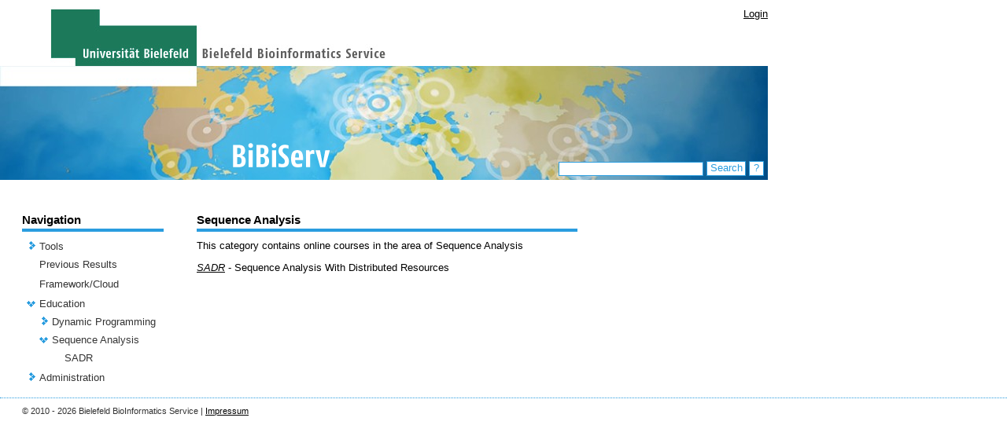

--- FILE ---
content_type: text/html;charset=UTF-8
request_url: https://bibiserv.cebitec.uni-bielefeld.de/sa;jsessionid=83e59e34dbefa169e2db05f40d94
body_size: 55602
content:
<?xml version='1.0' encoding='UTF-8' ?>
<!DOCTYPE composition>
<html xmlns="http://www.w3.org/1999/xhtml"><head><link type="text/css" rel="stylesheet" href="/javax.faces.resource/theme.css.jsf?ln=primefaces-aristo" /><script type="text/javascript" src="/javax.faces.resource/jquery/jquery.js.jsf;jsessionid=d74c78274260dc1195f22bf4e83b?ln=primefaces&amp;v=5.1"></script><script type="text/javascript" src="/javax.faces.resource/primefaces.js.jsf;jsessionid=d74c78274260dc1195f22bf4e83b?ln=primefaces&amp;v=5.1"></script><link type="text/css" rel="stylesheet" href="/javax.faces.resource/primefaces.css.jsf;jsessionid=d74c78274260dc1195f22bf4e83b?ln=primefaces&amp;v=5.1" /><script type="text/javascript" src="/javax.faces.resource/jquery/jquery-plugins.js.jsf;jsessionid=d74c78274260dc1195f22bf4e83b?ln=primefaces&amp;v=5.1"></script>
        <title>
            BiBiServ2 - 
        Sequence Analysis
    
        </title>
        <meta http-equiv="Content-Type" content="text/html; charset=UTF-8" />
        <link rel="shortcut icon" href="/misc/BIBISERV/images/favicon.ico" />
            <link href="/misc/BIBISERV/css/BIBISERV.css" rel="stylesheet" type="text/css" />
        <script type="text/javascript" src="/misc/scripts/submission.js"></script></head><body>
        <table cellspacing="0" cellpadding="0" class="head_content"> 
            <tr>
                <td width="250px">
                    <img onclick="window.location='http://www.uni-bielefeld.de'" style="cursor:pointer" title="http://www.uni-bielefeld.de" src="/misc/BIBISERV/css/css-images/logo.png" />
                </td>
                <td style="vertical-align:bottom; text-align: left">
                    <img onclick="window.location='/'" style="cursor:pointer" src="/misc/BIBISERV/css/css-images/title.png" />        
                </td>
                <td style="vertical-align:top;">
                    <div style="text-align: right; margin-top:10px;">
                        <span style="display: inherit"><a href="/login.jsf">Login</a> </span>
                        <span style="display: none">Logged in as anonymous / <a href="/admin">My BiBiServ</a> / <a href="/j_spring_security_logout" class="loginout_link">Logout</a></span>
                    </div>
                </td>
            </tr>
            <tr style="background-image: url(/misc/BIBISERV/css/css-images/head-bg.jpg);">
                <td colspan="3">
                    <img src="/misc/BIBISERV/css/css-images/head-fg.png" onclick="window.location='/'" style="cursor:pointer" />
                </td>                
            </tr>

        </table>
        
        <div class="search" style="">
<form id="j_idt11" name="j_idt11" method="post" action="/category.jsf;jsessionid=d74c78274260dc1195f22bf4e83b" enctype="application/x-www-form-urlencoded">
<input type="hidden" name="j_idt11" value="j_idt11" />
<input type="text" name="j_idt12" value="" class="search_input" onkeypress="if (event.keyCode == 13) search();" />
                <div id="search_button" class="search_button" onclick="search()" onmouseover="setCSSclass('search_button','search_button search_button_over')" onmouseout="setCSSclass('search_button','search_button')">
                    Search
                    <script type="text/javascript">search = function() {PrimeFaces.ab({s:'j_idt14',f:'j_idt11',pa:arguments[0]});}</script>
                </div>
                 <div id="search_help_button" class="search_help_button" onclick="help()" onmouseover="setCSSclass('search_help_button','search_help_button search_help_button_over')" onmouseout="setCSSclass('search_help_button','search_help_button')">
                    ?
                    <script type="text/javascript">help = function() {PrimeFaces.ab({s:'j_idt16',f:'j_idt11',pa:arguments[0]});}</script>
                </div><input type="hidden" name="javax.faces.ViewState" id="j_id1:javax.faces.ViewState:0" value="D8A4Q8RhekMgZkL3d++dUMTaVi3y1P6TCCGRLtrPTJW5/Qk/OfaJ+Fjrmr3o49JXkymvSt86pw4Y4ftsZ/30VDhkkVcNaBKD40rn69j+zIcLD2+WY0dwIRBSBfnED8k895mQIONbp69PmGBzQCgI+lpx1TmB1dfLswVKKgKyFxwf0ZRyhD99UbYFIlEDp/vEwkLtU6JN5ZlSVLgbYmodpUw/jQ4bCIgOPeGGI0zy9W1YzfYuQR8WO2kE1i17Tme2dpal1YdozeyYCTSZx4R+zuWjiw3wFdeJajIqYJ9v0AM8EZqAl4TuGH/H6hWP0g4PVE5/RCOcFvRi3sY3PcCqEAGSPhLpBLSyHIor1961Q52Bbo6g0j2fzhJqExye7FaIRStYr6QHS/RfhoCK2nEuBtycqJfrtHZyOXUFNo155kWq+M3JXQMaoTJbng1MOf0vrHRCvcJ+yeki5Qgalsre1Zy9W42HOJqa1HDjbeR4khwBIgJnCxnKxIC+tSCc39rKbA8QZcrMxmX7oiDJDfpFLw==" autocomplete="off" />
</form>
        </div>
        
        <div class="base_content">
                <table cellspacing="0" cellpadding="0" style="width:948px">
                    <tr>
                        
                        <td style="width:180px; max-width:180px; overflow:hidden; padding-right:42px;vertical-align:top">
<form id="j_idt20" name="j_idt20" method="post" action="/category.jsf;jsessionid=d74c78274260dc1195f22bf4e83b" enctype="application/x-www-form-urlencoded">
<input type="hidden" name="j_idt20" value="j_idt20" />

<form id="j_idt21" name="j_idt21" method="post" action="/category.jsf;jsessionid=d74c78274260dc1195f22bf4e83b" enctype="application/x-www-form-urlencoded">
<input type="hidden" name="j_idt21" value="j_idt21" />

        <span class="navi_title">Navigation</span>
        
        <div class="navi_line"></div><div id="j_idt21:tree" class="ui-tree ui-widget ui-widget-content ui-corner-all navi_tree" role="tree" aria-multiselectable="true"><ul class="ui-tree-container"><li id="j_idt21:tree:0" data-rowkey="0" data-nodetype="default" class="ui-treenode ui-treenode-parent ui-treenode-unselected" role="treeitem"><span class="ui-treenode-content ui-tree-selectable" aria-expanded="false" aria-selected="false"><span class="ui-tree-toggler ui-icon ui-icon-triangle-1-e"></span><span></span><span class="ui-treenode-label ui-corner-all"><a href="/tools;jsessionid=d74c78274260dc1195f22bf4e83b" target="_top">Tools</a></span></span><ul class="ui-treenode-children" style="display:none"><li id="j_idt21:tree:0_0" data-rowkey="0_0" data-nodetype="default" class="ui-treenode ui-treenode-parent ui-treenode-unselected" role="treeitem"><span class="ui-treenode-content ui-tree-selectable" aria-expanded="false" aria-selected="false"><span class="ui-tree-toggler ui-icon ui-icon-triangle-1-e"></span><span></span><span class="ui-treenode-label ui-corner-all"><a href="/alignment;jsessionid=d74c78274260dc1195f22bf4e83b" target="_top">Alignment</a></span></span><ul class="ui-treenode-children" style="display:none"><li id="j_idt21:tree:0_0_0" data-rowkey="0_0_0" data-nodetype="default" class="ui-treenode ui-treenode-leaf ui-treenode-unselected" role="treeitem"><span class="ui-treenode-content ui-tree-selectable" aria-expanded="false" aria-selected="false"><span class="ui-treenode-leaf-icon"></span><span></span><span class="ui-treenode-label ui-corner-all"><a href="/altavist;jsessionid=d74c78274260dc1195f22bf4e83b" target="_top">AltAVist</a></span></span><ul class="ui-treenode-children" style="display:none"></ul></li><li id="j_idt21:tree:0_0_1" data-rowkey="0_0_1" data-nodetype="default" class="ui-treenode ui-treenode-leaf ui-treenode-unselected" role="treeitem"><span class="ui-treenode-content ui-tree-selectable" aria-expanded="false" aria-selected="false"><span class="ui-treenode-leaf-icon"></span><span></span><span class="ui-treenode-label ui-corner-all"><a href="/clustalw;jsessionid=d74c78274260dc1195f22bf4e83b" target="_top">ClustalW</a></span></span><ul class="ui-treenode-children" style="display:none"></ul></li><li id="j_idt21:tree:0_0_2" data-rowkey="0_0_2" data-nodetype="default" class="ui-treenode ui-treenode-leaf ui-treenode-unselected" role="treeitem"><span class="ui-treenode-content ui-tree-selectable" aria-expanded="false" aria-selected="false"><span class="ui-treenode-leaf-icon"></span><span></span><span class="ui-treenode-label ui-corner-all"><a href="/dca;jsessionid=d74c78274260dc1195f22bf4e83b" target="_top">dca</a></span></span><ul class="ui-treenode-children" style="display:none"></ul></li><li id="j_idt21:tree:0_0_3" data-rowkey="0_0_3" data-nodetype="default" class="ui-treenode ui-treenode-leaf ui-treenode-unselected" role="treeitem"><span class="ui-treenode-content ui-tree-selectable" aria-expanded="false" aria-selected="false"><span class="ui-treenode-leaf-icon"></span><span></span><span class="ui-treenode-label ui-corner-all"><a href="/dialign;jsessionid=d74c78274260dc1195f22bf4e83b" target="_top">Dialign</a></span></span><ul class="ui-treenode-children" style="display:none"></ul></li><li id="j_idt21:tree:0_0_4" data-rowkey="0_0_4" data-nodetype="default" class="ui-treenode ui-treenode-leaf ui-treenode-unselected" role="treeitem"><span class="ui-treenode-content ui-tree-selectable" aria-expanded="false" aria-selected="false"><span class="ui-treenode-leaf-icon"></span><span></span><span class="ui-treenode-label ui-corner-all"><a href="/e2g;jsessionid=d74c78274260dc1195f22bf4e83b" target="_top">E2G</a></span></span><ul class="ui-treenode-children" style="display:none"></ul></li><li id="j_idt21:tree:0_0_5" data-rowkey="0_0_5" data-nodetype="default" class="ui-treenode ui-treenode-leaf ui-treenode-unselected" role="treeitem"><span class="ui-treenode-content ui-tree-selectable" aria-expanded="false" aria-selected="false"><span class="ui-treenode-leaf-icon"></span><span></span><span class="ui-treenode-label ui-corner-all"><a href="/jali;jsessionid=d74c78274260dc1195f22bf4e83b" target="_top">JAli</a></span></span><ul class="ui-treenode-children" style="display:none"></ul></li><li id="j_idt21:tree:0_0_6" data-rowkey="0_0_6" data-nodetype="default" class="ui-treenode ui-treenode-leaf ui-treenode-unselected" role="treeitem"><span class="ui-treenode-content ui-tree-selectable" aria-expanded="false" aria-selected="false"><span class="ui-treenode-leaf-icon"></span><span></span><span class="ui-treenode-label ui-corner-all"><a href="/oma;jsessionid=d74c78274260dc1195f22bf4e83b" target="_top">OMA</a></span></span><ul class="ui-treenode-children" style="display:none"></ul></li><li id="j_idt21:tree:0_0_7" data-rowkey="0_0_7" data-nodetype="default" class="ui-treenode ui-treenode-leaf ui-treenode-unselected" role="treeitem"><span class="ui-treenode-content ui-tree-selectable" aria-expanded="false" aria-selected="false"><span class="ui-treenode-leaf-icon"></span><span></span><span class="ui-treenode-label ui-corner-all"><a href="/possumsearch;jsessionid=d74c78274260dc1195f22bf4e83b" target="_top">PoSSuMsearch</a></span></span><ul class="ui-treenode-children" style="display:none"></ul></li><li id="j_idt21:tree:0_0_8" data-rowkey="0_0_8" data-nodetype="default" class="ui-treenode ui-treenode-leaf ui-treenode-unselected" role="treeitem"><span class="ui-treenode-content ui-tree-selectable" aria-expanded="false" aria-selected="false"><span class="ui-treenode-leaf-icon"></span><span></span><span class="ui-treenode-label ui-corner-all"><a href="/possumsearch2;jsessionid=d74c78274260dc1195f22bf4e83b" target="_top">PoSSuMsearch2</a></span></span><ul class="ui-treenode-children" style="display:none"></ul></li><li id="j_idt21:tree:0_0_9" data-rowkey="0_0_9" data-nodetype="default" class="ui-treenode ui-treenode-leaf ui-treenode-unselected" role="treeitem"><span class="ui-treenode-content ui-tree-selectable" aria-expanded="false" aria-selected="false"><span class="ui-treenode-leaf-icon"></span><span></span><span class="ui-treenode-label ui-corner-all"><a href="/swift;jsessionid=d74c78274260dc1195f22bf4e83b" target="_top">SWIFT Suit</a></span></span><ul class="ui-treenode-children" style="display:none"></ul></li></ul></li><li id="j_idt21:tree:0_1" data-rowkey="0_1" data-nodetype="default" class="ui-treenode ui-treenode-parent ui-treenode-unselected" role="treeitem"><span class="ui-treenode-content ui-tree-selectable" aria-expanded="false" aria-selected="false"><span class="ui-tree-toggler ui-icon ui-icon-triangle-1-e"></span><span></span><span class="ui-treenode-label ui-corner-all"><a href="/evolutionaryRelationship;jsessionid=d74c78274260dc1195f22bf4e83b" target="_top">Evolutionary Relationships</a></span></span><ul class="ui-treenode-children" style="display:none"><li id="j_idt21:tree:0_1_0" data-rowkey="0_1_0" data-nodetype="default" class="ui-treenode ui-treenode-leaf ui-treenode-unselected" role="treeitem"><span class="ui-treenode-content ui-tree-selectable" aria-expanded="false" aria-selected="false"><span class="ui-treenode-leaf-icon"></span><span></span><span class="ui-treenode-label ui-corner-all"><a href="/concysfind;jsessionid=d74c78274260dc1195f22bf4e83b" target="_top">ConCysFind</a></span></span><ul class="ui-treenode-children" style="display:none"></ul></li><li id="j_idt21:tree:0_1_1" data-rowkey="0_1_1" data-nodetype="default" class="ui-treenode ui-treenode-leaf ui-treenode-unselected" role="treeitem"><span class="ui-treenode-content ui-tree-selectable" aria-expanded="false" aria-selected="false"><span class="ui-treenode-leaf-icon"></span><span></span><span class="ui-treenode-label ui-corner-all"><a href="/roci;jsessionid=d74c78274260dc1195f22bf4e83b" target="_top">Roci</a></span></span><ul class="ui-treenode-children" style="display:none"></ul></li><li id="j_idt21:tree:0_1_2" data-rowkey="0_1_2" data-nodetype="default" class="ui-treenode ui-treenode-leaf ui-treenode-unselected" role="treeitem"><span class="ui-treenode-content ui-tree-selectable" aria-expanded="false" aria-selected="false"><span class="ui-treenode-leaf-icon"></span><span></span><span class="ui-treenode-label ui-corner-all"><a href="/rococo;jsessionid=d74c78274260dc1195f22bf4e83b" target="_top">ROCOCO</a></span></span><ul class="ui-treenode-children" style="display:none"></ul></li><li id="j_idt21:tree:0_1_3" data-rowkey="0_1_3" data-nodetype="default" class="ui-treenode ui-treenode-leaf ui-treenode-unselected" role="treeitem"><span class="ui-treenode-content ui-tree-selectable" aria-expanded="false" aria-selected="false"><span class="ui-treenode-leaf-icon"></span><span></span><span class="ui-treenode-label ui-corner-all"><a href="/rose;jsessionid=d74c78274260dc1195f22bf4e83b" target="_top">Rose</a></span></span><ul class="ui-treenode-children" style="display:none"></ul></li><li id="j_idt21:tree:0_1_4" data-rowkey="0_1_4" data-nodetype="default" class="ui-treenode ui-treenode-leaf ui-treenode-unselected" role="treeitem"><span class="ui-treenode-content ui-tree-selectable" aria-expanded="false" aria-selected="false"><span class="ui-treenode-leaf-icon"></span><span></span><span class="ui-treenode-label ui-corner-all"><a href="/splits;jsessionid=d74c78274260dc1195f22bf4e83b" target="_top">SplitsTree</a></span></span><ul class="ui-treenode-children" style="display:none"></ul></li></ul></li><li id="j_idt21:tree:0_2" data-rowkey="0_2" data-nodetype="default" class="ui-treenode ui-treenode-parent ui-treenode-unselected" role="treeitem"><span class="ui-treenode-content ui-tree-selectable" aria-expanded="false" aria-selected="false"><span class="ui-tree-toggler ui-icon ui-icon-triangle-1-e"></span><span></span><span class="ui-treenode-label ui-corner-all"><a href="/genomeComparison;jsessionid=d74c78274260dc1195f22bf4e83b" target="_top">Genome Comparison</a></span></span><ul class="ui-treenode-children" style="display:none"><li id="j_idt21:tree:0_2_0" data-rowkey="0_2_0" data-nodetype="default" class="ui-treenode ui-treenode-leaf ui-treenode-unselected" role="treeitem"><span class="ui-treenode-content ui-tree-selectable" aria-expanded="false" aria-selected="false"><span class="ui-treenode-leaf-icon"></span><span></span><span class="ui-treenode-label ui-corner-all"><a href="/agenda;jsessionid=d74c78274260dc1195f22bf4e83b" target="_top">AGenDA</a></span></span><ul class="ui-treenode-children" style="display:none"></ul></li><li id="j_idt21:tree:0_2_1" data-rowkey="0_2_1" data-nodetype="default" class="ui-treenode ui-treenode-leaf ui-treenode-unselected" role="treeitem"><span class="ui-treenode-content ui-tree-selectable" aria-expanded="false" aria-selected="false"><span class="ui-treenode-leaf-icon"></span><span></span><span class="ui-treenode-label ui-corner-all"><a href="/agglodel;jsessionid=d74c78274260dc1195f22bf4e83b" target="_top">AggloIndel</a></span></span><ul class="ui-treenode-children" style="display:none"></ul></li><li id="j_idt21:tree:0_2_2" data-rowkey="0_2_2" data-nodetype="default" class="ui-treenode ui-treenode-leaf ui-treenode-unselected" role="treeitem"><span class="ui-treenode-content ui-tree-selectable" aria-expanded="false" aria-selected="false"><span class="ui-treenode-leaf-icon"></span><span></span><span class="ui-treenode-label ui-corner-all"><a href="/ceged;jsessionid=d74c78274260dc1195f22bf4e83b" target="_top">CEGeD</a></span></span><ul class="ui-treenode-children" style="display:none"></ul></li><li id="j_idt21:tree:0_2_3" data-rowkey="0_2_3" data-nodetype="default" class="ui-treenode ui-treenode-leaf ui-treenode-unselected" role="treeitem"><span class="ui-treenode-content ui-tree-selectable" aria-expanded="false" aria-selected="false"><span class="ui-treenode-leaf-icon"></span><span></span><span class="ui-treenode-label ui-corner-all"><a href="/cgcat;jsessionid=d74c78274260dc1195f22bf4e83b" target="_top">CG-CAT</a></span></span><ul class="ui-treenode-children" style="display:none"></ul></li><li id="j_idt21:tree:0_2_4" data-rowkey="0_2_4" data-nodetype="default" class="ui-treenode ui-treenode-leaf ui-treenode-unselected" role="treeitem"><span class="ui-treenode-content ui-tree-selectable" aria-expanded="false" aria-selected="false"><span class="ui-treenode-leaf-icon"></span><span></span><span class="ui-treenode-label ui-corner-all"><a href="/dcj;jsessionid=d74c78274260dc1195f22bf4e83b" target="_top">DCJ</a></span></span><ul class="ui-treenode-children" style="display:none"></ul></li><li id="j_idt21:tree:0_2_5" data-rowkey="0_2_5" data-nodetype="default" class="ui-treenode ui-treenode-leaf ui-treenode-unselected" role="treeitem"><span class="ui-treenode-content ui-tree-selectable" aria-expanded="false" aria-selected="false"><span class="ui-treenode-leaf-icon"></span><span></span><span class="ui-treenode-label ui-corner-all"><a href="/ffgc;jsessionid=d74c78274260dc1195f22bf4e83b" target="_top">FFGC</a></span></span><ul class="ui-treenode-children" style="display:none"></ul></li><li id="j_idt21:tree:0_2_6" data-rowkey="0_2_6" data-nodetype="default" class="ui-treenode ui-treenode-leaf ui-treenode-unselected" role="treeitem"><span class="ui-treenode-content ui-tree-selectable" aria-expanded="false" aria-selected="false"><span class="ui-treenode-leaf-icon"></span><span></span><span class="ui-treenode-label ui-corner-all"><a href="/gecko;jsessionid=d74c78274260dc1195f22bf4e83b" target="_top">Gecko</a></span></span><ul class="ui-treenode-children" style="display:none"></ul></li><li id="j_idt21:tree:0_2_7" data-rowkey="0_2_7" data-nodetype="default" class="ui-treenode ui-treenode-leaf ui-treenode-unselected" role="treeitem"><span class="ui-treenode-content ui-tree-selectable" aria-expanded="false" aria-selected="false"><span class="ui-treenode-leaf-icon"></span><span></span><span class="ui-treenode-label ui-corner-all"><a href="/gevolutions;jsessionid=d74c78274260dc1195f22bf4e83b" target="_top">GEvolutionS</a></span></span><ul class="ui-treenode-children" style="display:none"></ul></li><li id="j_idt21:tree:0_2_8" data-rowkey="0_2_8" data-nodetype="default" class="ui-treenode ui-treenode-leaf ui-treenode-unselected" role="treeitem"><span class="ui-treenode-content ui-tree-selectable" aria-expanded="false" aria-selected="false"><span class="ui-treenode-leaf-icon"></span><span></span><span class="ui-treenode-label ui-corner-all"><a href="/graphteams;jsessionid=d74c78274260dc1195f22bf4e83b" target="_top">GraphTeams</a></span></span><ul class="ui-treenode-children" style="display:none"></ul></li><li id="j_idt21:tree:0_2_9" data-rowkey="0_2_9" data-nodetype="default" class="ui-treenode ui-treenode-leaf ui-treenode-unselected" role="treeitem"><span class="ui-treenode-content ui-tree-selectable" aria-expanded="false" aria-selected="false"><span class="ui-treenode-leaf-icon"></span><span></span><span class="ui-treenode-label ui-corner-all"><a href="/mga;jsessionid=d74c78274260dc1195f22bf4e83b" target="_top">MGA</a></span></span><ul class="ui-treenode-children" style="display:none"></ul></li><li id="j_idt21:tree:0_2_10" data-rowkey="0_2_10" data-nodetype="default" class="ui-treenode ui-treenode-leaf ui-treenode-unselected" role="treeitem"><span class="ui-treenode-content ui-tree-selectable" aria-expanded="false" aria-selected="false"><span class="ui-treenode-leaf-icon"></span><span></span><span class="ui-treenode-label ui-corner-all"><a href="/newdist;jsessionid=d74c78274260dc1195f22bf4e83b" target="_top">newdist</a></span></span><ul class="ui-treenode-children" style="display:none"></ul></li><li id="j_idt21:tree:0_2_11" data-rowkey="0_2_11" data-nodetype="default" class="ui-treenode ui-treenode-leaf ui-treenode-unselected" role="treeitem"><span class="ui-treenode-content ui-tree-selectable" aria-expanded="false" aria-selected="false"><span class="ui-treenode-leaf-icon"></span><span></span><span class="ui-treenode-label ui-corner-all"><a href="/reputer;jsessionid=d74c78274260dc1195f22bf4e83b" target="_top">REPuter</a></span></span><ul class="ui-treenode-children" style="display:none"></ul></li><li id="j_idt21:tree:0_2_12" data-rowkey="0_2_12" data-nodetype="default" class="ui-treenode ui-treenode-leaf ui-treenode-unselected" role="treeitem"><span class="ui-treenode-content ui-tree-selectable" aria-expanded="false" aria-selected="false"><span class="ui-treenode-leaf-icon"></span><span></span><span class="ui-treenode-label ui-corner-all"><a href="/sbbi;jsessionid=d74c78274260dc1195f22bf4e83b" target="_top">SBBI</a></span></span><ul class="ui-treenode-children" style="display:none"></ul></li><li id="j_idt21:tree:0_2_13" data-rowkey="0_2_13" data-nodetype="default" class="ui-treenode ui-treenode-leaf ui-treenode-unselected" role="treeitem"><span class="ui-treenode-content ui-tree-selectable" aria-expanded="false" aria-selected="false"><span class="ui-treenode-leaf-icon"></span><span></span><span class="ui-treenode-label ui-corner-all"><a href="/tcrprofiler;jsessionid=d74c78274260dc1195f22bf4e83b" target="_top">TCRProfiler</a></span></span><ul class="ui-treenode-children" style="display:none"></ul></li></ul></li><li id="j_idt21:tree:0_3" data-rowkey="0_3" data-nodetype="default" class="ui-treenode ui-treenode-parent ui-treenode-unselected" role="treeitem"><span class="ui-treenode-content ui-tree-selectable" aria-expanded="false" aria-selected="false"><span class="ui-tree-toggler ui-icon ui-icon-triangle-1-e"></span><span></span><span class="ui-treenode-label ui-corner-all"><a href="/others;jsessionid=d74c78274260dc1195f22bf4e83b" target="_top">Others</a></span></span><ul class="ui-treenode-children" style="display:none"><li id="j_idt21:tree:0_3_0" data-rowkey="0_3_0" data-nodetype="default" class="ui-treenode ui-treenode-leaf ui-treenode-unselected" role="treeitem"><span class="ui-treenode-content ui-tree-selectable" aria-expanded="false" aria-selected="false"><span class="ui-treenode-leaf-icon"></span><span></span><span class="ui-treenode-label ui-corner-all"><a href="/acdc;jsessionid=d74c78274260dc1195f22bf4e83b" target="_top">acdc</a></span></span><ul class="ui-treenode-children" style="display:none"></ul></li><li id="j_idt21:tree:0_3_1" data-rowkey="0_3_1" data-nodetype="default" class="ui-treenode ui-treenode-leaf ui-treenode-unselected" role="treeitem"><span class="ui-treenode-content ui-tree-selectable" aria-expanded="false" aria-selected="false"><span class="ui-treenode-leaf-icon"></span><span></span><span class="ui-treenode-label ui-corner-all"><a href="/agt-sdp;jsessionid=d74c78274260dc1195f22bf4e83b" target="_top">AGT-SDP</a></span></span><ul class="ui-treenode-children" style="display:none"></ul></li><li id="j_idt21:tree:0_3_2" data-rowkey="0_3_2" data-nodetype="default" class="ui-treenode ui-treenode-leaf ui-treenode-unselected" role="treeitem"><span class="ui-treenode-content ui-tree-selectable" aria-expanded="false" aria-selected="false"><span class="ui-treenode-leaf-icon"></span><span></span><span class="ui-treenode-label ui-corner-all"><a href="/aim;jsessionid=d74c78274260dc1195f22bf4e83b" target="_top">AIM</a></span></span><ul class="ui-treenode-children" style="display:none"></ul></li><li id="j_idt21:tree:0_3_3" data-rowkey="0_3_3" data-nodetype="default" class="ui-treenode ui-treenode-leaf ui-treenode-unselected" role="treeitem"><span class="ui-treenode-content ui-tree-selectable" aria-expanded="false" aria-selected="false"><span class="ui-treenode-leaf-icon"></span><span></span><span class="ui-treenode-label ui-corner-all"><a href="/bpr;jsessionid=d74c78274260dc1195f22bf4e83b" target="_top">BPR</a></span></span><ul class="ui-treenode-children" style="display:none"></ul></li><li id="j_idt21:tree:0_3_4" data-rowkey="0_3_4" data-nodetype="default" class="ui-treenode ui-treenode-leaf ui-treenode-unselected" role="treeitem"><span class="ui-treenode-content ui-tree-selectable" aria-expanded="false" aria-selected="false"><span class="ui-treenode-leaf-icon"></span><span></span><span class="ui-treenode-label ui-corner-all"><a href="/decomp;jsessionid=d74c78274260dc1195f22bf4e83b" target="_top">Decomp</a></span></span><ul class="ui-treenode-children" style="display:none"></ul></li><li id="j_idt21:tree:0_3_5" data-rowkey="0_3_5" data-nodetype="default" class="ui-treenode ui-treenode-leaf ui-treenode-unselected" role="treeitem"><span class="ui-treenode-content ui-tree-selectable" aria-expanded="false" aria-selected="false"><span class="ui-treenode-leaf-icon"></span><span></span><span class="ui-treenode-label ui-corner-all"><a href="/fly_pres;jsessionid=d74c78274260dc1195f22bf4e83b" target="_top">Fly_Pres</a></span></span><ul class="ui-treenode-children" style="display:none"></ul></li><li id="j_idt21:tree:0_3_6" data-rowkey="0_3_6" data-nodetype="default" class="ui-treenode ui-treenode-leaf ui-treenode-unselected" role="treeitem"><span class="ui-treenode-content ui-tree-selectable" aria-expanded="false" aria-selected="false"><span class="ui-treenode-leaf-icon"></span><span></span><span class="ui-treenode-label ui-corner-all"><a href="/intronserter;jsessionid=d74c78274260dc1195f22bf4e83b" target="_top">Intronserter</a></span></span><ul class="ui-treenode-children" style="display:none"></ul></li><li id="j_idt21:tree:0_3_7" data-rowkey="0_3_7" data-nodetype="default" class="ui-treenode ui-treenode-leaf ui-treenode-unselected" role="treeitem"><span class="ui-treenode-content ui-tree-selectable" aria-expanded="false" aria-selected="false"><span class="ui-treenode-leaf-icon"></span><span></span><span class="ui-treenode-label ui-corner-all"><a href="/jpredictor;jsessionid=d74c78274260dc1195f22bf4e83b" target="_top">jPREdictor</a></span></span><ul class="ui-treenode-children" style="display:none"></ul></li><li id="j_idt21:tree:0_3_8" data-rowkey="0_3_8" data-nodetype="default" class="ui-treenode ui-treenode-leaf ui-treenode-unselected" role="treeitem"><span class="ui-treenode-content ui-tree-selectable" aria-expanded="false" aria-selected="false"><span class="ui-treenode-leaf-icon"></span><span></span><span class="ui-treenode-label ui-corner-all"><a href="/libfid;jsessionid=d74c78274260dc1195f22bf4e83b" target="_top">libfid</a></span></span><ul class="ui-treenode-children" style="display:none"></ul></li><li id="j_idt21:tree:0_3_9" data-rowkey="0_3_9" data-nodetype="default" class="ui-treenode ui-treenode-leaf ui-treenode-unselected" role="treeitem"><span class="ui-treenode-content ui-tree-selectable" aria-expanded="false" aria-selected="false"><span class="ui-treenode-leaf-icon"></span><span></span><span class="ui-treenode-label ui-corner-all"><a href="/metrans;jsessionid=d74c78274260dc1195f22bf4e83b" target="_top">Metrans</a></span></span><ul class="ui-treenode-children" style="display:none"></ul></li><li id="j_idt21:tree:0_3_10" data-rowkey="0_3_10" data-nodetype="default" class="ui-treenode ui-treenode-leaf ui-treenode-unselected" role="treeitem"><span class="ui-treenode-content ui-tree-selectable" aria-expanded="false" aria-selected="false"><span class="ui-treenode-leaf-icon"></span><span></span><span class="ui-treenode-label ui-corner-all"><a href="/mkesa;jsessionid=d74c78274260dc1195f22bf4e83b" target="_top">mkESA</a></span></span><ul class="ui-treenode-children" style="display:none"></ul></li><li id="j_idt21:tree:0_3_11" data-rowkey="0_3_11" data-nodetype="default" class="ui-treenode ui-treenode-leaf ui-treenode-unselected" role="treeitem"><span class="ui-treenode-content ui-tree-selectable" aria-expanded="false" aria-selected="false"><span class="ui-treenode-leaf-icon"></span><span></span><span class="ui-treenode-label ui-corner-all"><a href="/mmfind;jsessionid=d74c78274260dc1195f22bf4e83b" target="_top">mmfind</a></span></span><ul class="ui-treenode-children" style="display:none"></ul></li><li id="j_idt21:tree:0_3_12" data-rowkey="0_3_12" data-nodetype="default" class="ui-treenode ui-treenode-leaf ui-treenode-unselected" role="treeitem"><span class="ui-treenode-content ui-tree-selectable" aria-expanded="false" aria-selected="false"><span class="ui-treenode-leaf-icon"></span><span></span><span class="ui-treenode-label ui-corner-all"><a href="/moraine;jsessionid=d74c78274260dc1195f22bf4e83b" target="_top">MoRAine</a></span></span><ul class="ui-treenode-children" style="display:none"></ul></li><li id="j_idt21:tree:0_3_13" data-rowkey="0_3_13" data-nodetype="default" class="ui-treenode ui-treenode-leaf ui-treenode-unselected" role="treeitem"><span class="ui-treenode-content ui-tree-selectable" aria-expanded="false" aria-selected="false"><span class="ui-treenode-leaf-icon"></span><span></span><span class="ui-treenode-label ui-corner-all"><a href="/phase4;jsessionid=d74c78274260dc1195f22bf4e83b" target="_top">Phase4</a></span></span><ul class="ui-treenode-children" style="display:none"></ul></li><li id="j_idt21:tree:0_3_14" data-rowkey="0_3_14" data-nodetype="default" class="ui-treenode ui-treenode-leaf ui-treenode-unselected" role="treeitem"><span class="ui-treenode-content ui-tree-selectable" aria-expanded="false" aria-selected="false"><span class="ui-treenode-leaf-icon"></span><span></span><span class="ui-treenode-label ui-corner-all"><a href="/predictor;jsessionid=d74c78274260dc1195f22bf4e83b" target="_top">PREdictor</a></span></span><ul class="ui-treenode-children" style="display:none"></ul></li><li id="j_idt21:tree:0_3_15" data-rowkey="0_3_15" data-nodetype="default" class="ui-treenode ui-treenode-leaf ui-treenode-unselected" role="treeitem"><span class="ui-treenode-content ui-tree-selectable" aria-expanded="false" aria-selected="false"><span class="ui-treenode-leaf-icon"></span><span></span><span class="ui-treenode-label ui-corner-all"><a href="/scibrow;jsessionid=d74c78274260dc1195f22bf4e83b" target="_top">SciBrow</a></span></span><ul class="ui-treenode-children" style="display:none"></ul></li><li id="j_idt21:tree:0_3_16" data-rowkey="0_3_16" data-nodetype="default" class="ui-treenode ui-treenode-leaf ui-treenode-unselected" role="treeitem"><span class="ui-treenode-content ui-tree-selectable" aria-expanded="false" aria-selected="false"><span class="ui-treenode-leaf-icon"></span><span></span><span class="ui-treenode-label ui-corner-all"><a href="/talp;jsessionid=d74c78274260dc1195f22bf4e83b" target="_top">TALP</a></span></span><ul class="ui-treenode-children" style="display:none"></ul></li><li id="j_idt21:tree:0_3_17" data-rowkey="0_3_17" data-nodetype="default" class="ui-treenode ui-treenode-leaf ui-treenode-unselected" role="treeitem"><span class="ui-treenode-content ui-tree-selectable" aria-expanded="false" aria-selected="false"><span class="ui-treenode-leaf-icon"></span><span></span><span class="ui-treenode-label ui-corner-all"><a href="/trace2ps;jsessionid=d74c78274260dc1195f22bf4e83b" target="_top">Trace2PS</a></span></span><ul class="ui-treenode-children" style="display:none"></ul></li><li id="j_idt21:tree:0_3_18" data-rowkey="0_3_18" data-nodetype="default" class="ui-treenode ui-treenode-leaf ui-treenode-unselected" role="treeitem"><span class="ui-treenode-content ui-tree-selectable" aria-expanded="false" aria-selected="false"><span class="ui-treenode-leaf-icon"></span><span></span><span class="ui-treenode-label ui-corner-all"><a href="/unwords;jsessionid=d74c78274260dc1195f22bf4e83b" target="_top">Unwords</a></span></span><ul class="ui-treenode-children" style="display:none"></ul></li><li id="j_idt21:tree:0_3_19" data-rowkey="0_3_19" data-nodetype="default" class="ui-treenode ui-treenode-leaf ui-treenode-unselected" role="treeitem"><span class="ui-treenode-content ui-tree-selectable" aria-expanded="false" aria-selected="false"><span class="ui-treenode-leaf-icon"></span><span></span><span class="ui-treenode-label ui-corner-all"><a href="/wotd;jsessionid=d74c78274260dc1195f22bf4e83b" target="_top">Wotd</a></span></span><ul class="ui-treenode-children" style="display:none"></ul></li><li id="j_idt21:tree:0_3_20" data-rowkey="0_3_20" data-nodetype="default" class="ui-treenode ui-treenode-leaf ui-treenode-unselected" role="treeitem"><span class="ui-treenode-content ui-tree-selectable" aria-expanded="false" aria-selected="false"><span class="ui-treenode-leaf-icon"></span><span></span><span class="ui-treenode-label ui-corner-all"><a href="/xendb;jsessionid=d74c78274260dc1195f22bf4e83b" target="_top">XenDB</a></span></span><ul class="ui-treenode-children" style="display:none"></ul></li></ul></li><li id="j_idt21:tree:0_4" data-rowkey="0_4" data-nodetype="default" class="ui-treenode ui-treenode-parent ui-treenode-unselected" role="treeitem"><span class="ui-treenode-content ui-tree-selectable" aria-expanded="false" aria-selected="false"><span class="ui-tree-toggler ui-icon ui-icon-triangle-1-e"></span><span></span><span class="ui-treenode-label ui-corner-all"><a href="/primerDesign;jsessionid=d74c78274260dc1195f22bf4e83b" target="_top">Primer Design</a></span></span><ul class="ui-treenode-children" style="display:none"><li id="j_idt21:tree:0_4_0" data-rowkey="0_4_0" data-nodetype="default" class="ui-treenode ui-treenode-leaf ui-treenode-unselected" role="treeitem"><span class="ui-treenode-content ui-tree-selectable" aria-expanded="false" aria-selected="false"><span class="ui-treenode-leaf-icon"></span><span></span><span class="ui-treenode-label ui-corner-all"><a href="/genefisher2;jsessionid=d74c78274260dc1195f22bf4e83b" target="_top">genefisher2</a></span></span><ul class="ui-treenode-children" style="display:none"></ul></li></ul></li><li id="j_idt21:tree:0_5" data-rowkey="0_5" data-nodetype="default" class="ui-treenode ui-treenode-parent ui-treenode-unselected" role="treeitem"><span class="ui-treenode-content ui-tree-selectable" aria-expanded="false" aria-selected="false"><span class="ui-tree-toggler ui-icon ui-icon-triangle-1-e"></span><span></span><span class="ui-treenode-label ui-corner-all"><a href="/rna;jsessionid=d74c78274260dc1195f22bf4e83b" target="_top">RNA</a></span></span><ul class="ui-treenode-children" style="display:none"><li id="j_idt21:tree:0_5_0" data-rowkey="0_5_0" data-nodetype="default" class="ui-treenode ui-treenode-parent ui-treenode-unselected" role="treeitem"><span class="ui-treenode-content ui-tree-selectable" aria-expanded="false" aria-selected="false"><span class="ui-tree-toggler ui-icon ui-icon-triangle-1-e"></span><span></span><span class="ui-treenode-label ui-corner-all"><a href="/rnashapesstudio;jsessionid=d74c78274260dc1195f22bf4e83b" target="_top">Shapes Studio</a></span></span><ul class="ui-treenode-children" style="display:none"><li id="j_idt21:tree:0_5_0_0" data-rowkey="0_5_0_0" data-nodetype="default" class="ui-treenode ui-treenode-leaf ui-treenode-unselected" role="treeitem"><span class="ui-treenode-content ui-tree-selectable" aria-expanded="false" aria-selected="false"><span class="ui-treenode-leaf-icon"></span><span></span><span class="ui-treenode-label ui-corner-all"><a href="/knotinframe;jsessionid=d74c78274260dc1195f22bf4e83b" target="_top">KnotInFrame</a></span></span><ul class="ui-treenode-children" style="display:none"></ul></li><li id="j_idt21:tree:0_5_0_1" data-rowkey="0_5_0_1" data-nodetype="default" class="ui-treenode ui-treenode-leaf ui-treenode-unselected" role="treeitem"><span class="ui-treenode-content ui-tree-selectable" aria-expanded="false" aria-selected="false"><span class="ui-treenode-leaf-icon"></span><span></span><span class="ui-treenode-label ui-corner-all"><a href="/palikiss;jsessionid=d74c78274260dc1195f22bf4e83b" target="_top">pAliKiss</a></span></span><ul class="ui-treenode-children" style="display:none"></ul></li><li id="j_idt21:tree:0_5_0_2" data-rowkey="0_5_0_2" data-nodetype="default" class="ui-treenode ui-treenode-leaf ui-treenode-unselected" role="treeitem"><span class="ui-treenode-content ui-tree-selectable" aria-expanded="false" aria-selected="false"><span class="ui-treenode-leaf-icon"></span><span></span><span class="ui-treenode-label ui-corner-all"><a href="/pkiss;jsessionid=d74c78274260dc1195f22bf4e83b" target="_top">pKiss</a></span></span><ul class="ui-treenode-children" style="display:none"></ul></li><li id="j_idt21:tree:0_5_0_3" data-rowkey="0_5_0_3" data-nodetype="default" class="ui-treenode ui-treenode-leaf ui-treenode-unselected" role="treeitem"><span class="ui-treenode-content ui-tree-selectable" aria-expanded="false" aria-selected="false"><span class="ui-treenode-leaf-icon"></span><span></span><span class="ui-treenode-label ui-corner-all"><a href="/pknotsrg;jsessionid=d74c78274260dc1195f22bf4e83b" target="_top">pknotsRG</a></span></span><ul class="ui-treenode-children" style="display:none"></ul></li><li id="j_idt21:tree:0_5_0_4" data-rowkey="0_5_0_4" data-nodetype="default" class="ui-treenode ui-treenode-leaf ui-treenode-unselected" role="treeitem"><span class="ui-treenode-content ui-tree-selectable" aria-expanded="false" aria-selected="false"><span class="ui-treenode-leaf-icon"></span><span></span><span class="ui-treenode-label ui-corner-all"><a href="/rapidshapes;jsessionid=d74c78274260dc1195f22bf4e83b" target="_top">RapidShapes</a></span></span><ul class="ui-treenode-children" style="display:none"></ul></li><li id="j_idt21:tree:0_5_0_5" data-rowkey="0_5_0_5" data-nodetype="default" class="ui-treenode ui-treenode-leaf ui-treenode-unselected" role="treeitem"><span class="ui-treenode-content ui-tree-selectable" aria-expanded="false" aria-selected="false"><span class="ui-treenode-leaf-icon"></span><span></span><span class="ui-treenode-label ui-corner-all"><a href="/rnaalishapes;jsessionid=d74c78274260dc1195f22bf4e83b" target="_top">RNAalishapes</a></span></span><ul class="ui-treenode-children" style="display:none"></ul></li><li id="j_idt21:tree:0_5_0_6" data-rowkey="0_5_0_6" data-nodetype="default" class="ui-treenode ui-treenode-leaf ui-treenode-unselected" role="treeitem"><span class="ui-treenode-content ui-tree-selectable" aria-expanded="false" aria-selected="false"><span class="ui-treenode-leaf-icon"></span><span></span><span class="ui-treenode-label ui-corner-all"><a href="/rnashapes;jsessionid=d74c78274260dc1195f22bf4e83b" target="_top">RNAshapes</a></span></span><ul class="ui-treenode-children" style="display:none"></ul></li></ul></li><li id="j_idt21:tree:0_5_1" data-rowkey="0_5_1" data-nodetype="default" class="ui-treenode ui-treenode-leaf ui-treenode-unselected" role="treeitem"><span class="ui-treenode-content ui-tree-selectable" aria-expanded="false" aria-selected="false"><span class="ui-treenode-leaf-icon"></span><span></span><span class="ui-treenode-label ui-corner-all"><a href="/acms;jsessionid=d74c78274260dc1195f22bf4e83b" target="_top">aCMs</a></span></span><ul class="ui-treenode-children" style="display:none"></ul></li><li id="j_idt21:tree:0_5_2" data-rowkey="0_5_2" data-nodetype="default" class="ui-treenode ui-treenode-leaf ui-treenode-unselected" role="treeitem"><span class="ui-treenode-content ui-tree-selectable" aria-expanded="false" aria-selected="false"><span class="ui-treenode-leaf-icon"></span><span></span><span class="ui-treenode-label ui-corner-all"><a href="/guugle;jsessionid=d74c78274260dc1195f22bf4e83b" target="_top">GUUGle</a></span></span><ul class="ui-treenode-children" style="display:none"></ul></li><li id="j_idt21:tree:0_5_3" data-rowkey="0_5_3" data-nodetype="default" class="ui-treenode ui-treenode-leaf ui-treenode-unselected" role="treeitem"><span class="ui-treenode-content ui-tree-selectable" aria-expanded="false" aria-selected="false"><span class="ui-treenode-leaf-icon"></span><span></span><span class="ui-treenode-label ui-corner-all"><a href="/insilicodicer;jsessionid=d74c78274260dc1195f22bf4e83b" target="_top">InSilicoDicer</a></span></span><ul class="ui-treenode-children" style="display:none"></ul></li><li id="j_idt21:tree:0_5_4" data-rowkey="0_5_4" data-nodetype="default" class="ui-treenode ui-treenode-leaf ui-treenode-unselected" role="treeitem"><span class="ui-treenode-content ui-tree-selectable" aria-expanded="false" aria-selected="false"><span class="ui-treenode-leaf-icon"></span><span></span><span class="ui-treenode-label ui-corner-all"><a href="/locomotif;jsessionid=d74c78274260dc1195f22bf4e83b" target="_top">Locomotif</a></span></span><ul class="ui-treenode-children" style="display:none"></ul></li><li id="j_idt21:tree:0_5_5" data-rowkey="0_5_5" data-nodetype="default" class="ui-treenode ui-treenode-leaf ui-treenode-unselected" role="treeitem"><span class="ui-treenode-content ui-tree-selectable" aria-expanded="false" aria-selected="false"><span class="ui-treenode-leaf-icon"></span><span></span><span class="ui-treenode-label ui-corner-all"><a href="/parnass;jsessionid=d74c78274260dc1195f22bf4e83b" target="_top">paRNAss</a></span></span><ul class="ui-treenode-children" style="display:none"></ul></li><li id="j_idt21:tree:0_5_6" data-rowkey="0_5_6" data-nodetype="default" class="ui-treenode ui-treenode-leaf ui-treenode-unselected" role="treeitem"><span class="ui-treenode-content ui-tree-selectable" aria-expanded="false" aria-selected="false"><span class="ui-treenode-leaf-icon"></span><span></span><span class="ui-treenode-label ui-corner-all"><a href="/planACstar;jsessionid=d74c78274260dc1195f22bf4e83b" target="_top">planACstar</a></span></span><ul class="ui-treenode-children" style="display:none"></ul></li><li id="j_idt21:tree:0_5_7" data-rowkey="0_5_7" data-nodetype="default" class="ui-treenode ui-treenode-leaf ui-treenode-unselected" role="treeitem"><span class="ui-treenode-content ui-tree-selectable" aria-expanded="false" aria-selected="false"><span class="ui-treenode-leaf-icon"></span><span></span><span class="ui-treenode-label ui-corner-all"><a href="/rnaforester;jsessionid=d74c78274260dc1195f22bf4e83b" target="_top">RNAforester</a></span></span><ul class="ui-treenode-children" style="display:none"></ul></li><li id="j_idt21:tree:0_5_8" data-rowkey="0_5_8" data-nodetype="default" class="ui-treenode ui-treenode-leaf ui-treenode-unselected" role="treeitem"><span class="ui-treenode-content ui-tree-selectable" aria-expanded="false" aria-selected="false"><span class="ui-treenode-leaf-icon"></span><span></span><span class="ui-treenode-label ui-corner-all"><a href="/rnahybrid;jsessionid=d74c78274260dc1195f22bf4e83b" target="_top">RNAhybrid</a></span></span><ul class="ui-treenode-children" style="display:none"></ul></li><li id="j_idt21:tree:0_5_9" data-rowkey="0_5_9" data-nodetype="default" class="ui-treenode ui-treenode-leaf ui-treenode-unselected" role="treeitem"><span class="ui-treenode-content ui-tree-selectable" aria-expanded="false" aria-selected="false"><span class="ui-treenode-leaf-icon"></span><span></span><span class="ui-treenode-label ui-corner-all"><a href="/rnasifter;jsessionid=d74c78274260dc1195f22bf4e83b" target="_top">RNAsifter</a></span></span><ul class="ui-treenode-children" style="display:none"></ul></li></ul></li></ul></li><li id="j_idt21:tree:1" data-rowkey="1" data-nodetype="default" class="ui-treenode ui-treenode-leaf ui-treenode-unselected" role="treeitem"><span class="ui-treenode-content ui-tree-selectable" aria-expanded="false" aria-selected="false"><span class="ui-treenode-leaf-icon"></span><span></span><span class="ui-treenode-label ui-corner-all"><a href="/prevres;jsessionid=d74c78274260dc1195f22bf4e83b" target="_top">Previous Results</a></span></span><ul class="ui-treenode-children" style="display:none"></ul></li><li id="j_idt21:tree:2" data-rowkey="2" data-nodetype="default" class="ui-treenode ui-treenode-leaf ui-treenode-unselected" role="treeitem"><span class="ui-treenode-content ui-tree-selectable" aria-expanded="false" aria-selected="false"><span class="ui-treenode-leaf-icon"></span><span></span><span class="ui-treenode-label ui-corner-all"><a href="/framework;jsessionid=d74c78274260dc1195f22bf4e83b" target="_top">Framework/Cloud</a></span></span><ul class="ui-treenode-children" style="display:none"></ul></li><li id="j_idt21:tree:3" data-rowkey="3" data-nodetype="default" class="ui-treenode ui-treenode-parent ui-treenode-unselected" role="treeitem"><span class="ui-treenode-content ui-tree-selectable" aria-expanded="true" aria-selected="false"><span class="ui-tree-toggler ui-icon ui-icon-triangle-1-s"></span><span></span><span class="ui-treenode-label ui-corner-all"><a href="/education;jsessionid=d74c78274260dc1195f22bf4e83b" target="_top">Education</a></span></span><ul class="ui-treenode-children"><li id="j_idt21:tree:3_0" data-rowkey="3_0" data-nodetype="default" class="ui-treenode ui-treenode-parent ui-treenode-unselected" role="treeitem"><span class="ui-treenode-content ui-tree-selectable" aria-expanded="false" aria-selected="false"><span class="ui-tree-toggler ui-icon ui-icon-triangle-1-e"></span><span></span><span class="ui-treenode-label ui-corner-all"><a href="/dp;jsessionid=d74c78274260dc1195f22bf4e83b" target="_top">Dynamic Programming</a></span></span><ul class="ui-treenode-children" style="display:none"><li id="j_idt21:tree:3_0_0" data-rowkey="3_0_0" data-nodetype="default" class="ui-treenode ui-treenode-leaf ui-treenode-unselected" role="treeitem"><span class="ui-treenode-content ui-tree-selectable" aria-expanded="false" aria-selected="false"><span class="ui-treenode-leaf-icon"></span><span></span><span class="ui-treenode-label ui-corner-all"><a href="/adp;jsessionid=d74c78274260dc1195f22bf4e83b" target="_top">ADP</a></span></span><ul class="ui-treenode-children" style="display:none"></ul></li></ul></li><li id="j_idt21:tree:3_1" data-rowkey="3_1" data-nodetype="default" class="ui-treenode ui-treenode-parent ui-treenode-selected" role="treeitem"><span class="ui-treenode-content ui-tree-selectable" aria-expanded="true" aria-selected="true"><span class="ui-tree-toggler ui-icon ui-icon-triangle-1-s"></span><span></span><span class="ui-treenode-label ui-corner-all ui-state-highlight"><a href="/sa;jsessionid=d74c78274260dc1195f22bf4e83b" target="_top">Sequence Analysis</a></span></span><ul class="ui-treenode-children"><li id="j_idt21:tree:3_1_0" data-rowkey="3_1_0" data-nodetype="default" class="ui-treenode ui-treenode-leaf ui-treenode-unselected" role="treeitem"><span class="ui-treenode-content ui-tree-selectable" aria-expanded="false" aria-selected="false"><span class="ui-treenode-leaf-icon"></span><span></span><span class="ui-treenode-label ui-corner-all"><a href="/sadr;jsessionid=d74c78274260dc1195f22bf4e83b" target="_top">SADR</a></span></span><ul class="ui-treenode-children" style="display:none"></ul></li></ul></li></ul></li><li id="j_idt21:tree:4" data-rowkey="4" data-nodetype="default" class="ui-treenode ui-treenode-parent ui-treenode-unselected" role="treeitem"><span class="ui-treenode-content ui-tree-selectable" aria-expanded="false" aria-selected="false"><span class="ui-tree-toggler ui-icon ui-icon-triangle-1-e"></span><span></span><span class="ui-treenode-label ui-corner-all"><a href="/administration;jsessionid=d74c78274260dc1195f22bf4e83b" target="_top">Administration</a></span></span><ul class="ui-treenode-children" style="display:none"><li id="j_idt21:tree:4_0" data-rowkey="4_0" data-nodetype="default" class="ui-treenode ui-treenode-leaf ui-treenode-unselected" role="treeitem"><span class="ui-treenode-content ui-tree-selectable" aria-expanded="false" aria-selected="false"><span class="ui-treenode-leaf-icon"></span><span></span><span class="ui-treenode-label ui-corner-all"><a href="/administration_policies;jsessionid=d74c78274260dc1195f22bf4e83b" target="_top">BiBiServ policies</a></span></span><ul class="ui-treenode-children" style="display:none"></ul></li><li id="j_idt21:tree:4_1" data-rowkey="4_1" data-nodetype="default" class="ui-treenode ui-treenode-leaf ui-treenode-unselected" role="treeitem"><span class="ui-treenode-content ui-tree-selectable" aria-expanded="false" aria-selected="false"><span class="ui-treenode-leaf-icon"></span><span></span><span class="ui-treenode-label ui-corner-all"><a href="/administration_team;jsessionid=d74c78274260dc1195f22bf4e83b" target="_top">BiBiServ Team</a></span></span><ul class="ui-treenode-children" style="display:none"></ul></li><li id="j_idt21:tree:4_2" data-rowkey="4_2" data-nodetype="default" class="ui-treenode ui-treenode-leaf ui-treenode-unselected" role="treeitem"><span class="ui-treenode-content ui-tree-selectable" aria-expanded="false" aria-selected="false"><span class="ui-treenode-leaf-icon"></span><span></span><span class="ui-treenode-label ui-corner-all"><a href="/impressum;jsessionid=d74c78274260dc1195f22bf4e83b" target="_top">Impressum</a></span></span><ul class="ui-treenode-children" style="display:none"></ul></li><li id="j_idt21:tree:4_3" data-rowkey="4_3" data-nodetype="default" class="ui-treenode ui-treenode-leaf ui-treenode-unselected" role="treeitem"><span class="ui-treenode-content ui-tree-selectable" aria-expanded="false" aria-selected="false"><span class="ui-treenode-leaf-icon"></span><span></span><span class="ui-treenode-label ui-corner-all"><a href="/license;jsessionid=d74c78274260dc1195f22bf4e83b" target="_top">license</a></span></span><ul class="ui-treenode-children" style="display:none"></ul></li><li id="j_idt21:tree:4_4" data-rowkey="4_4" data-nodetype="default" class="ui-treenode ui-treenode-leaf ui-treenode-unselected" role="treeitem"><span class="ui-treenode-content ui-tree-selectable" aria-expanded="false" aria-selected="false"><span class="ui-treenode-leaf-icon"></span><span></span><span class="ui-treenode-label ui-corner-all"><a href="/privacypolicy;jsessionid=d74c78274260dc1195f22bf4e83b" target="_top">privacy policy</a></span></span><ul class="ui-treenode-children" style="display:none"></ul></li><li id="j_idt21:tree:4_5" data-rowkey="4_5" data-nodetype="default" class="ui-treenode ui-treenode-leaf ui-treenode-unselected" role="treeitem"><span class="ui-treenode-content ui-tree-selectable" aria-expanded="false" aria-selected="false"><span class="ui-treenode-leaf-icon"></span><span></span><span class="ui-treenode-label ui-corner-all"><a href="/statuscodes;jsessionid=d74c78274260dc1195f22bf4e83b" target="_top">Statuscodes</a></span></span><ul class="ui-treenode-children" style="display:none"></ul></li></ul></li></ul><input type="hidden" id="j_idt21:tree_selection" name="j_idt21:tree_selection" autocomplete="off" /></div><script id="j_idt21:tree_s" type="text/javascript">$(function(){PrimeFaces.cw("VerticalTree","widget_j_idt21_tree",{id:"j_idt21:tree",widgetVar:"widget_j_idt21_tree",dynamic:false,cache:false,selectionMode:"single",propagateUp:true,propagateDown:true,iconStates:{}});});</script><input type="hidden" name="javax.faces.ViewState" id="j_id1:javax.faces.ViewState:0" value="D8A4Q8RhekMgZkL3d++dUMTaVi3y1P6TCCGRLtrPTJW5/Qk/OfaJ+Fjrmr3o49JXkymvSt86pw4Y4ftsZ/30VDhkkVcNaBKD40rn69j+zIcLD2+WY0dwIRBSBfnED8k895mQIONbp69PmGBzQCgI+lpx1TmB1dfLswVKKgKyFxwf0ZRyhD99UbYFIlEDp/vEwkLtU6JN5ZlSVLgbYmodpUw/jQ4bCIgOPeGGI0zy9W1YzfYuQR8WO2kE1i17Tme2dpal1YdozeyYCTSZx4R+zuWjiw3wFdeJajIqYJ9v0AM8EZqAl4TuGH/H6hWP0g4PVE5/RCOcFvRi3sY3PcCqEAGSPhLpBLSyHIor1961Q52Bbo6g0j2fzhJqExye7FaIRStYr6QHS/RfhoCK2nEuBtycqJfrtHZyOXUFNo155kWq+M3JXQMaoTJbng1MOf0vrHRCvcJ+yeki5Qgalsre1Zy9W42HOJqa1HDjbeR4khwBIgJnCxnKxIC+tSCc39rKbA8QZcrMxmX7oiDJDfpFLw==" autocomplete="off" />
</form><input type="hidden" name="javax.faces.ViewState" id="j_id1:javax.faces.ViewState:0" value="D8A4Q8RhekMgZkL3d++dUMTaVi3y1P6TCCGRLtrPTJW5/Qk/OfaJ+Fjrmr3o49JXkymvSt86pw4Y4ftsZ/30VDhkkVcNaBKD40rn69j+zIcLD2+WY0dwIRBSBfnED8k895mQIONbp69PmGBzQCgI+lpx1TmB1dfLswVKKgKyFxwf0ZRyhD99UbYFIlEDp/vEwkLtU6JN5ZlSVLgbYmodpUw/jQ4bCIgOPeGGI0zy9W1YzfYuQR8WO2kE1i17Tme2dpal1YdozeyYCTSZx4R+zuWjiw3wFdeJajIqYJ9v0AM8EZqAl4TuGH/H6hWP0g4PVE5/RCOcFvRi3sY3PcCqEAGSPhLpBLSyHIor1961Q52Bbo6g0j2fzhJqExye7FaIRStYr6QHS/RfhoCK2nEuBtycqJfrtHZyOXUFNo155kWq+M3JXQMaoTJbng1MOf0vrHRCvcJ+yeki5Qgalsre1Zy9W42HOJqa1HDjbeR4khwBIgJnCxnKxIC+tSCc39rKbA8QZcrMxmX7oiDJDfpFLw==" autocomplete="off" />
</form>
                        </td>
                        
                        <td style="width:728px; vertical-align:top">

                            <table cellspacing="0" cellpadding="0" style="width:728px">

                                <tr>
                                    <td style="width:484px;padding-right:30px;vertical-align:top">
                                        <div><span class="title">Sequence Analysis</span>
        <div class="separator"></div>
                                        </div>
                                        <div>
        <div><span class="content">This category contains online courses in the area of Sequence                Analysis</span><span class="content"></span>
                <p><em><a href="/sadr" alt="SADR">SADR</a></em> - Sequence Analysis With Distributed Resources</p>
        </div>
                                        </div>
                                        <div>
        <div style="visibility:hidden"></div>
                                        </div>
                                    </td>
                                    
                                    <td style="width:214px;vertical-align:top">
                                    </td> 
                                </tr>

                            </table>
                        </td>       


                    </tr>
                </table>
        </div>

        <div class="footer">
            © 2010 - 2026 Bielefeld BioInformatics Service | <a href="/impressum">Impressum</a>
        </div>

        
        <script type="text/javascript">
  var _paq = window._paq || [];
  /* tracker methods like "setCustomDimension" should be called before "trackPageView" */
  _paq.push(["setDocumentTitle", document.domain + "/" + document.title]);
  _paq.push(["setCookieDomain", "*.bibiserv.cebitec.uni-bielefeld.de"]);
  _paq.push(["setDomains", ["*.bibiserv.cebitec.uni-bielefeld.de"]]);
  _paq.push(['trackPageView']);
  _paq.push(['enableLinkTracking']);
  (function() {
    var u="https://piwik.cebitec.uni-bielefeld.de/";
    _paq.push(['setTrackerUrl', u+'matomo.php']);
    _paq.push(['setSiteId', '10']);
    var d=document, g=d.createElement('script'), s=d.getElementsByTagName('script')[0];
    g.type='text/javascript'; g.async=true; g.defer=true; g.src=u+'matomo.js'; s.parentNode.insertBefore(g,s);
  })();
        </script>
        <noscript>
            <p>
                <img src="https://piwik.cebitec.uni-bielefeld.de/matomo.php?idsite=10&amp;rec=1" style="border:0;" alt="" />
            </p>
        </noscript></body>
</html>